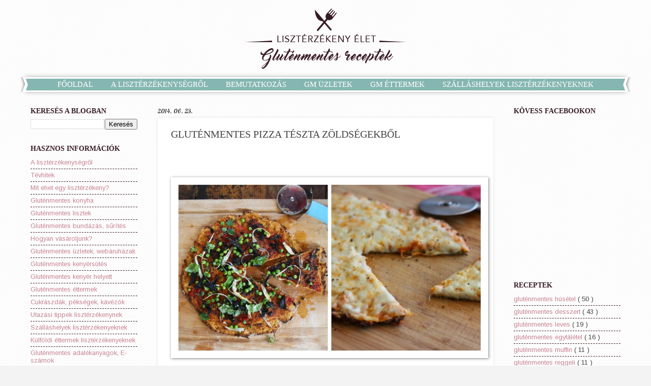

--- FILE ---
content_type: text/html; charset=UTF-8
request_url: http://www.liszterzekeny.com/2014/06/pizza-teszta-zoldsegekbol.html
body_size: 15767
content:
<!DOCTYPE html>
<html class='v2' dir='ltr' xmlns='http://www.w3.org/1999/xhtml' xmlns:b='http://www.google.com/2005/gml/b' xmlns:data='http://www.google.com/2005/gml/data' xmlns:expr='http://www.google.com/2005/gml/expr'>
<head>
<link href='https://www.blogger.com/static/v1/widgets/335934321-css_bundle_v2.css' rel='stylesheet' type='text/css'/>
<meta content='width=1100' name='viewport'/>
<meta content='text/html; charset=UTF-8' http-equiv='Content-Type'/>
<meta content='blogger' name='generator'/>
<link href='http://www.liszterzekeny.com/favicon.ico' rel='icon' type='image/x-icon'/>
<link href='http://www.liszterzekeny.com/2014/06/pizza-teszta-zoldsegekbol.html' rel='canonical'/>
<link rel="alternate" type="application/atom+xml" title="Lisztérzékeny élet, gluténmentes receptek - Atom" href="http://www.liszterzekeny.com/feeds/posts/default" />
<link rel="alternate" type="application/rss+xml" title="Lisztérzékeny élet, gluténmentes receptek - RSS" href="http://www.liszterzekeny.com/feeds/posts/default?alt=rss" />
<link rel="service.post" type="application/atom+xml" title="Lisztérzékeny élet, gluténmentes receptek - Atom" href="https://www.blogger.com/feeds/1209169108356104813/posts/default" />

<link rel="alternate" type="application/atom+xml" title="Lisztérzékeny élet, gluténmentes receptek - Atom" href="http://www.liszterzekeny.com/feeds/6876558589872797701/comments/default" />
<!--Can't find substitution for tag [blog.ieCssRetrofitLinks]-->
<link href='https://blogger.googleusercontent.com/img/b/R29vZ2xl/AVvXsEiA-ayBajbamR1a3AAHw7LXkUpuASiyGo1yzlKdMi5q6xMphkzGgjSFeA907GkI6JKWg6jLH7F0VPknTZ516K5sEjAddya3mBX1IzOqmFpeskAlX0pO7afQcYqA1-kYF2Yv85eYjx7FhMlc/s1600/glutenmentes+pizzalap+zoldsegekbol.jpg' rel='image_src'/>
<meta content='http://www.liszterzekeny.com/2014/06/pizza-teszta-zoldsegekbol.html' property='og:url'/>
<meta content='GLUTÉNMENTES PIZZA TÉSZTA ZÖLDSÉGEKBŐL' property='og:title'/>
<meta content='   ' property='og:description'/>
<meta content='https://blogger.googleusercontent.com/img/b/R29vZ2xl/AVvXsEiA-ayBajbamR1a3AAHw7LXkUpuASiyGo1yzlKdMi5q6xMphkzGgjSFeA907GkI6JKWg6jLH7F0VPknTZ516K5sEjAddya3mBX1IzOqmFpeskAlX0pO7afQcYqA1-kYF2Yv85eYjx7FhMlc/w1200-h630-p-k-no-nu/glutenmentes+pizzalap+zoldsegekbol.jpg' property='og:image'/>
<title>
Lisztérzékeny élet, gluténmentes receptek: GLUTÉNMENTES PIZZA TÉSZTA ZÖLDSÉGEKBŐL
</title>
<style type='text/css'>@font-face{font-family:'Arimo';font-style:normal;font-weight:400;font-display:swap;src:url(//fonts.gstatic.com/s/arimo/v35/P5sfzZCDf9_T_3cV7NCUECyoxNk37cxcDRrBdwcoaaQwpBQ.woff2)format('woff2');unicode-range:U+0460-052F,U+1C80-1C8A,U+20B4,U+2DE0-2DFF,U+A640-A69F,U+FE2E-FE2F;}@font-face{font-family:'Arimo';font-style:normal;font-weight:400;font-display:swap;src:url(//fonts.gstatic.com/s/arimo/v35/P5sfzZCDf9_T_3cV7NCUECyoxNk37cxcBBrBdwcoaaQwpBQ.woff2)format('woff2');unicode-range:U+0301,U+0400-045F,U+0490-0491,U+04B0-04B1,U+2116;}@font-face{font-family:'Arimo';font-style:normal;font-weight:400;font-display:swap;src:url(//fonts.gstatic.com/s/arimo/v35/P5sfzZCDf9_T_3cV7NCUECyoxNk37cxcDBrBdwcoaaQwpBQ.woff2)format('woff2');unicode-range:U+1F00-1FFF;}@font-face{font-family:'Arimo';font-style:normal;font-weight:400;font-display:swap;src:url(//fonts.gstatic.com/s/arimo/v35/P5sfzZCDf9_T_3cV7NCUECyoxNk37cxcAxrBdwcoaaQwpBQ.woff2)format('woff2');unicode-range:U+0370-0377,U+037A-037F,U+0384-038A,U+038C,U+038E-03A1,U+03A3-03FF;}@font-face{font-family:'Arimo';font-style:normal;font-weight:400;font-display:swap;src:url(//fonts.gstatic.com/s/arimo/v35/P5sfzZCDf9_T_3cV7NCUECyoxNk37cxcAhrBdwcoaaQwpBQ.woff2)format('woff2');unicode-range:U+0307-0308,U+0590-05FF,U+200C-2010,U+20AA,U+25CC,U+FB1D-FB4F;}@font-face{font-family:'Arimo';font-style:normal;font-weight:400;font-display:swap;src:url(//fonts.gstatic.com/s/arimo/v35/P5sfzZCDf9_T_3cV7NCUECyoxNk37cxcDxrBdwcoaaQwpBQ.woff2)format('woff2');unicode-range:U+0102-0103,U+0110-0111,U+0128-0129,U+0168-0169,U+01A0-01A1,U+01AF-01B0,U+0300-0301,U+0303-0304,U+0308-0309,U+0323,U+0329,U+1EA0-1EF9,U+20AB;}@font-face{font-family:'Arimo';font-style:normal;font-weight:400;font-display:swap;src:url(//fonts.gstatic.com/s/arimo/v35/P5sfzZCDf9_T_3cV7NCUECyoxNk37cxcDhrBdwcoaaQwpBQ.woff2)format('woff2');unicode-range:U+0100-02BA,U+02BD-02C5,U+02C7-02CC,U+02CE-02D7,U+02DD-02FF,U+0304,U+0308,U+0329,U+1D00-1DBF,U+1E00-1E9F,U+1EF2-1EFF,U+2020,U+20A0-20AB,U+20AD-20C0,U+2113,U+2C60-2C7F,U+A720-A7FF;}@font-face{font-family:'Arimo';font-style:normal;font-weight:400;font-display:swap;src:url(//fonts.gstatic.com/s/arimo/v35/P5sfzZCDf9_T_3cV7NCUECyoxNk37cxcABrBdwcoaaQw.woff2)format('woff2');unicode-range:U+0000-00FF,U+0131,U+0152-0153,U+02BB-02BC,U+02C6,U+02DA,U+02DC,U+0304,U+0308,U+0329,U+2000-206F,U+20AC,U+2122,U+2191,U+2193,U+2212,U+2215,U+FEFF,U+FFFD;}@font-face{font-family:'Lobster';font-style:normal;font-weight:400;font-display:swap;src:url(//fonts.gstatic.com/s/lobster/v32/neILzCirqoswsqX9zo-mM4MwWJXNqA.woff2)format('woff2');unicode-range:U+0460-052F,U+1C80-1C8A,U+20B4,U+2DE0-2DFF,U+A640-A69F,U+FE2E-FE2F;}@font-face{font-family:'Lobster';font-style:normal;font-weight:400;font-display:swap;src:url(//fonts.gstatic.com/s/lobster/v32/neILzCirqoswsqX9zoamM4MwWJXNqA.woff2)format('woff2');unicode-range:U+0301,U+0400-045F,U+0490-0491,U+04B0-04B1,U+2116;}@font-face{font-family:'Lobster';font-style:normal;font-weight:400;font-display:swap;src:url(//fonts.gstatic.com/s/lobster/v32/neILzCirqoswsqX9zo2mM4MwWJXNqA.woff2)format('woff2');unicode-range:U+0102-0103,U+0110-0111,U+0128-0129,U+0168-0169,U+01A0-01A1,U+01AF-01B0,U+0300-0301,U+0303-0304,U+0308-0309,U+0323,U+0329,U+1EA0-1EF9,U+20AB;}@font-face{font-family:'Lobster';font-style:normal;font-weight:400;font-display:swap;src:url(//fonts.gstatic.com/s/lobster/v32/neILzCirqoswsqX9zoymM4MwWJXNqA.woff2)format('woff2');unicode-range:U+0100-02BA,U+02BD-02C5,U+02C7-02CC,U+02CE-02D7,U+02DD-02FF,U+0304,U+0308,U+0329,U+1D00-1DBF,U+1E00-1E9F,U+1EF2-1EFF,U+2020,U+20A0-20AB,U+20AD-20C0,U+2113,U+2C60-2C7F,U+A720-A7FF;}@font-face{font-family:'Lobster';font-style:normal;font-weight:400;font-display:swap;src:url(//fonts.gstatic.com/s/lobster/v32/neILzCirqoswsqX9zoKmM4MwWJU.woff2)format('woff2');unicode-range:U+0000-00FF,U+0131,U+0152-0153,U+02BB-02BC,U+02C6,U+02DA,U+02DC,U+0304,U+0308,U+0329,U+2000-206F,U+20AC,U+2122,U+2191,U+2193,U+2212,U+2215,U+FEFF,U+FFFD;}</style>
<style id='page-skin-1' type='text/css'><!--
/*
-----------------------------------------------
Blogger Template Style
Name:     Watermark
Designer: Josh Peterson
URL:      www.noaesthetic.com
----------------------------------------------- */
#navbar-iframe,#navbar { display: none !important; }
/* Variable definitions
====================
<Variable name="keycolor" description="Main Color" type="color" default="#c0a154"/>
<Group description="Page Text" selector="body">
<Variable name="body.font" description="Font" type="font"
default="normal normal 14px Arial, Tahoma, Helvetica, FreeSans, sans-serif"/>
<Variable name="body.text.color" description="Text Color" type="color" default="#333333"/>
</Group>
<Group description="Backgrounds" selector=".main-inner">
<Variable name="body.background.color" description="Outer Background" type="color" default="#c0a154"/>
<Variable name="footer.background.color" description="Footer Background" type="color" default="transparent"/>
</Group>
<Group description="Links" selector=".main-inner">
<Variable name="link.color" description="Link Color" type="color" default="#cc3300"/>
<Variable name="link.visited.color" description="Visited Color" type="color" default="#993322"/>
<Variable name="link.hover.color" description="Hover Color" type="color" default="#ff3300"/>
</Group>
<Group description="Blog Title" selector=".header h1">
<Variable name="header.font" description="Title Font" type="font"
default="normal normal 60px Georgia, Utopia, 'Palatino Linotype', Palatino, serif"/>
<Variable name="header.text.color" description="Title Color" type="color" default="#ffffff" />
</Group>
<Group description="Blog Description" selector=".header .description">
<Variable name="description.text.color" description="Description Color" type="color"
default="#997755" />
</Group>
<Group description="Tabs Text" selector=".tabs-inner .widget li a">
<Variable name="tabs.font" description="Font" type="font"
default="normal normal 20px Georgia, Utopia, 'Palatino Linotype', Palatino, serif"/>
<Variable name="tabs.text.color" description="Text Color" type="color" default="#c78592"/>
<Variable name="tabs.selected.text.color" description="Selected Color" type="color" default="#000000"/>
</Group>
<Group description="Tabs Background" selector=".tabs-outer .PageList">
<Variable name="tabs.background.color" description="Background Color" type="color" default="transparent"/>
<Variable name="tabs.separator.color" description="Separator Color" type="color" default="#f3f3f3"/>
</Group>
<Group description="Date Header" selector="h2.date-header">
<Variable name="date.font" description="Font" type="font"
default="normal normal 16px Arial, Tahoma, Helvetica, FreeSans, sans-serif"/>
<Variable name="date.text.color" description="Text Color" type="color" default="#997755"/>
</Group>
<Group description="Post" selector="h3.post-title, .comments h4">
<Variable name="post.title.font" description="Title Font" type="font"
default="normal normal 30px Georgia, Utopia, 'Palatino Linotype', Palatino, serif"/>
<Variable name="post.background.color" description="Background Color" type="color" default="transparent"/>
<Variable name="post.border.color" description="Border Color" type="color" default="#ccbb99" />
</Group>
<Group description="Post Footer" selector=".post-footer">
<Variable name="post.footer.text.color" description="Text Color" type="color" default="#997755"/>
</Group>
<Group description="Gadgets" selector="h2">
<Variable name="widget.title.font" description="Title Font" type="font"
default="normal normal 20px Georgia, Utopia, 'Palatino Linotype', Palatino, serif"/>
<Variable name="widget.title.text.color" description="Title Color" type="color" default="#000000"/>
<Variable name="widget.alternate.text.color" description="Alternate Color" type="color" default="#777777"/>
</Group>
<Group description="Footer" selector=".footer-inner">
<Variable name="footer.text.color" description="Text Color" type="color" default="#444444"/>
<Variable name="footer.widget.title.text.color" description="Gadget Title Color" type="color" default="#381c24"/>
</Group>
<Group description="Footer Links" selector=".footer-inner">
<Variable name="footer.link.color" description="Link Color" type="color" default="#c78592"/>
<Variable name="footer.link.visited.color" description="Visited Color" type="color" default="#c78592"/>
<Variable name="footer.link.hover.color" description="Hover Color" type="color" default="#e7b5c6"/>
</Group>
<Variable name="body.background" description="Body Background" type="background"
color="#f3f3f3" default="$(color) url(http://www.blogblog.com/1kt/watermark/body_background_birds.png) repeat scroll top left"/>
<Variable name="body.background.overlay" description="Overlay Background" type="background" color="#f3f3f3"
default="transparent url(http://www.blogblog.com/1kt/watermark/body_overlay_birds.png) no-repeat scroll top right"/>
<Variable name="body.background.overlay.height" description="Overlay Background Height" type="length" default="121px"/>
<Variable name="tabs.background.inner" description="Tabs Background Inner" type="url" default="none"/>
<Variable name="tabs.background.outer" description="Tabs Background Outer" type="url" default="none"/>
<Variable name="tabs.border.size" description="Tabs Border Size" type="length" default="0"/>
<Variable name="tabs.shadow.spread" description="Tabs Shadow Spread" type="length" default="0"/>
<Variable name="main.padding.top" description="Main Padding Top" type="length" default="30px"/>
<Variable name="main.cap.height" description="Main Cap Height" type="length" default="0"/>
<Variable name="main.cap.image" description="Main Cap Image" type="url" default="none"/>
<Variable name="main.cap.overlay" description="Main Cap Overlay" type="url" default="none"/>
<Variable name="main.background" description="Main Background" type="background"
default="transparent none no-repeat scroll top left"/>
<Variable name="post.background.url" description="Post Background URL" type="url"
default="url(http://www.blogblog.com/1kt/watermark/post_background_birds.png)"/>
<Variable name="post.border.size" description="Post Border Size" type="length" default="1px"/>
<Variable name="post.border.style" description="Post Border Style" type="string" default="dotted"/>
<Variable name="post.shadow.spread" description="Post Shadow Spread" type="length" default="0"/>
<Variable name="footer.background" description="Footer Background" type="background"
color="#85b6b1" default="$(color) url(http://www.blogblog.com/1kt/watermark/body_background_navigator.png) repeat scroll top left"/>
<Variable name="mobile.background.overlay" description="Mobile Background Overlay" type="string"
default="transparent none repeat scroll top left"/>
<Variable name="startSide" description="Side where text starts in blog language" type="automatic" default="left"/>
<Variable name="endSide" description="Side where text ends in blog language" type="automatic" default="right"/>
*/
/* Use this with templates/1ktemplate-*.html */
/* Content
----------------------------------------------- */
body {
font: normal normal 14px Arimo;
color: #444444;
background: #f3f3f3 url(http://www.blogblog.com/1kt/watermark/body_background_bubblegum.png) repeat scroll top center;
}
html body .content-outer {
min-width: 0;
max-width: 100%;
width: 100%;
}
.content-outer {
font-size: 92%;
}
a:link {
text-decoration:none;
color: #c78592;
}
a:visited {
text-decoration:none;
color: #c78592;
}
a:hover {
text-decoration:underline;
color: #e7b5c6;
}
.body-fauxcolumns .cap-top {
margin-top: 30px;
background: transparent none no-repeat scroll center center;
height: 400px;
}
.content-inner {
padding: 0;
}
/* Header
----------------------------------------------- */
.header-inner .Header .titlewrapper,
.header-inner .Header .descriptionwrapper {
padding-left: 20px;
padding-right: 20px;
}
.Header h1 {
font: normal normal 42px Arial, Tahoma, Helvetica, FreeSans, sans-serif;
color: #ffffff;
text-shadow: 2px 2px rgba(0, 0, 0, .1);
}
.Header h1 a {
color: #ffffff;
}
.Header .description {
font-size: 140%;
color: #7b013e;
}
/* Tabs
----------------------------------------------- */
.tabs-inner .section {
margin: 0 20px;
}
.tabs-inner .PageList, .tabs-inner .LinkList, .tabs-inner .Labels {
margin-left: -11px;
margin-right: -11px;
background-color: #85b6b1;
border-top: 3px solid #ffffff;
border-bottom: 3px solid #ffffff;
-moz-box-shadow: 0 0 10px rgba(0, 0, 0, .3);
-webkit-box-shadow: 0 0 10px rgba(0, 0, 0, .3);
-goog-ms-box-shadow: 0 0 10px rgba(0, 0, 0, .3);
box-shadow: 0 0 10px rgba(0, 0, 0, .3);
}
.tabs-inner .PageList .widget-content,
.tabs-inner .LinkList .widget-content,
.tabs-inner .Labels .widget-content {
margin: -3px -11px;
background: transparent url(http://www.blogblog.com/1kt/watermark/tabs_background_right_bubblegum.png)  no-repeat scroll right;
}
.tabs-inner .widget ul {
padding: 2px 25px;
max-height: 34px;
background: transparent url(http://www.blogblog.com/1kt/watermark/tabs_background_left_bubblegum.png) no-repeat scroll left;
}
.tabs-inner .widget li {
border: none;
}
.tabs-inner .widget li a {
display: inline-block;
padding: .25em 1em;
font: normal normal 15px Georgia, Utopia, 'Palatino Linotype', Palatino, serif;
color: #ffffff;
border-right: 1px solid transparent;
}
.tabs-inner .widget li:first-child a {
border-left: 1px solid transparent;
}
.tabs-inner .widget li.selected a, .tabs-inner .widget li a:hover {
color: #381c24;
}
/* Headings
----------------------------------------------- */
h2 {
font: normal bold 14px Georgia, Utopia, 'Palatino Linotype', Palatino, serif;
color: #381c24;
margin: 0 0 .5em;
}
h2.date-header {
font: normal normal 12px Lobster;
color: #444444;
}
/* Main
----------------------------------------------- */
.main-inner .column-center-inner,
.main-inner .column-left-inner,
.main-inner .column-right-inner {
padding: 0 5px;
}
.main-outer {
margin-top: 0;
background: transparent none no-repeat scroll top left;
}
.main-inner {
padding-top: 30px;
}
.main-cap-top {
position: relative;
}
.main-cap-top .cap-right {
position: absolute;
height: 0;
width: 100%;
bottom: 0;
background: transparent none repeat-x scroll bottom center;
}
.main-cap-top .cap-left {
position: absolute;
height: 245px;
width: 280px;
right: 0;
bottom: 0;
background: transparent none no-repeat scroll bottom left;
}
/* Posts
----------------------------------------------- */
.post-outer {
padding: 15px 20px;
margin: 0 0 25px;
background: #ffffff none repeat scroll top left;
_background-image: none;
border: solid 6px #ffffff;
-moz-box-shadow: 0 0 5px rgba(0, 0, 0, .1);
-webkit-box-shadow: 0 0 5px rgba(0, 0, 0, .1);
-goog-ms-box-shadow: 0 0 5px rgba(0, 0, 0, .1);
box-shadow: 0 0 5px rgba(0, 0, 0, .1);
}
h3.post-title {
font: normal normal 20px Georgia, Utopia, 'Palatino Linotype', Palatino, serif;
margin: 0;
}
.comments h4 {
font: normal normal 20px Georgia, Utopia, 'Palatino Linotype', Palatino, serif;
margin: 1em 0 0;
}
.post-body {
font-size: 105%;
line-height: 1.5;
position: relative;
}
.post-header {
margin: 0 0 1em;
color: #e7b5c6;
}
.post-footer {
margin: 10px 0 0;
padding: 10px 0 0;
color: #e7b5c6;
border-top: dashed 1px #381c24;
}
#blog-pager {
font-size: 140%
}
#comments .comment-author {
padding-top: 1.5em;
border-top: dashed 1px #381c24;
background-position: 0 1.5em;
}
#comments .comment-author:first-child {
padding-top: 0;
border-top: none;
}
.avatar-image-container {
margin: .2em 0 0;
}
/* Comments
----------------------------------------------- */
.comments .comments-content .icon.blog-author {
background-repeat: no-repeat;
background-image: url([data-uri]);
}
.comments .comments-content .loadmore a {
border-top: 1px solid #381c24;
border-bottom: 1px solid #381c24;
}
.comments .continue {
border-top: 2px solid #381c24;
}
/* Widgets
----------------------------------------------- */
.widget ul, .widget #ArchiveList ul.flat {
padding: 0;
list-style: none;
}
.widget ul li, .widget #ArchiveList ul.flat li {
padding: .35em 0;
text-indent: 0;
border-top: dashed 1px #381c24;
}
.widget ul li:first-child, .widget #ArchiveList ul.flat li:first-child {
border-top: none;
}
.widget .post-body ul {
list-style: disc;
}
.widget .post-body ul li {
border: none;
}
.widget .zippy {
color: #381c24;
}
.post-body img, .post-body .tr-caption-container, .Profile img, .Image img,
.BlogList .item-thumbnail img {
padding: 5px;
background: #fff;
-moz-box-shadow: 1px 1px 5px rgba(0, 0, 0, .5);
-webkit-box-shadow: 1px 1px 5px rgba(0, 0, 0, .5);
-goog-ms-box-shadow: 1px 1px 5px rgba(0, 0, 0, .5);
box-shadow: 1px 1px 5px rgba(0, 0, 0, .5);
}
.post-body img, .post-body .tr-caption-container {
padding: 8px;
}
.post-body .tr-caption-container {
color: #333333;
}
.post-body .tr-caption-container img {
padding: 0;
background: transparent;
border: none;
-moz-box-shadow: 0 0 0 rgba(0, 0, 0, .1);
-webkit-box-shadow: 0 0 0 rgba(0, 0, 0, .1);
-goog-ms-box-shadow: 0 0 0 rgba(0, 0, 0, .1);
box-shadow: 0 0 0 rgba(0, 0, 0, .1);
}
/* Footer
----------------------------------------------- */
.footer-outer {
color:#85b6b1;
background: #85b6b1 url(http://www.blogblog.com/1kt/watermark/body_background_birds.png) repeat scroll top left;
}
.footer-outer a {
color: #85b6b1;
}
.footer-outer a:visited {
color: #85b6b1;
}
.footer-outer a:hover {
color: #e7b5c6;
}
.footer-outer .widget h2 {
color: #f3f3f3;
}
/* Mobile
----------------------------------------------- */
body.mobile  {
background-size: 100% auto;
}
.mobile .body-fauxcolumn-outer {
background: transparent none repeat scroll top left;
}
html .mobile .mobile-date-outer {
border-bottom: none;
background: #ffffff none repeat scroll top left;
_background-image: none;
margin-bottom: 10px;
}
.mobile .main-cap-top {
z-index: -1;
}
.mobile .content-outer {
font-size: 100%;
}
.mobile .post-outer {
padding: 10px;
}
.mobile .main-cap-top .cap-left {
background: transparent none no-repeat scroll bottom left;
}
.mobile .body-fauxcolumns .cap-top {
margin: 0;
}
.mobile-link-button {
background: #ffffff none repeat scroll top left;
}
.mobile-link-button a:link, .mobile-link-button a:visited {
color: #c78592;
}
.mobile-index-date .date-header {
color: #444444;
}
.mobile-index-contents {
color: #444444;
}
.mobile .tabs-inner .section {
margin: 0;
}
.mobile .tabs-inner .PageList {
margin-left: 0;
margin-right: 0;
}
.mobile .tabs-inner .PageList .widget-content {
margin: 0;
color: #381c24;
background: #ffffff none repeat scroll top left;
}
.mobile .tabs-inner .PageList .widget-content .pagelist-arrow {
border-left: 1px solid transparent;
}
#header-inner img {margin: 0 auto !important;}
#header-inner {text-align: Center ;}
.home-link { display: none; }
.feed-links {display:none !important;}
.PageList {text-align:center !important;} .PageList li {float:none !important; display:inline !important;}
.jump-link {
text-align:right;
padding:5px;
}
.jump-link a {
font-size:12px;
padding:8px;
background-color:#85b6b1;
color:white;
font-weight:bold;
}
.post-body img {
max-width: 100%;
max-height: auto;
display: block;
margin: auto;
}
--></style>
<style id='template-skin-1' type='text/css'><!--
body {
min-width: 1200px;
}
.content-outer, .content-fauxcolumn-outer, .region-inner {
min-width: 1200px;
max-width: 1200px;
_width: 1200px;
}
.main-inner .columns {
padding-left: 250px;
padding-right: 250px;
}
.main-inner .fauxcolumn-center-outer {
left: 250px;
right: 250px;
/* IE6 does not respect left and right together */
_width: expression(this.parentNode.offsetWidth -
parseInt("250px") -
parseInt("250px") + 'px');
}
.main-inner .fauxcolumn-left-outer {
width: 250px;
}
.main-inner .fauxcolumn-right-outer {
width: 250px;
}
.main-inner .column-left-outer {
width: 250px;
right: 100%;
margin-left: -250px;
}
.main-inner .column-right-outer {
width: 250px;
margin-right: -250px;
}
#layout {
min-width: 0;
}
#layout .content-outer {
min-width: 0;
width: 800px;
}
#layout .region-inner {
min-width: 0;
width: auto;
}
--></style>
<script type='text/javascript'>
        (function(i,s,o,g,r,a,m){i['GoogleAnalyticsObject']=r;i[r]=i[r]||function(){
        (i[r].q=i[r].q||[]).push(arguments)},i[r].l=1*new Date();a=s.createElement(o),
        m=s.getElementsByTagName(o)[0];a.async=1;a.src=g;m.parentNode.insertBefore(a,m)
        })(window,document,'script','https://www.google-analytics.com/analytics.js','ga');
        ga('create', 'UA-10539392-1', 'auto', 'blogger');
        ga('blogger.send', 'pageview');
      </script>
<link href='https://www.blogger.com/dyn-css/authorization.css?targetBlogID=1209169108356104813&amp;zx=3de5cd3c-2449-4af7-9f7e-6e3a731a7c47' media='none' onload='if(media!=&#39;all&#39;)media=&#39;all&#39;' rel='stylesheet'/><noscript><link href='https://www.blogger.com/dyn-css/authorization.css?targetBlogID=1209169108356104813&amp;zx=3de5cd3c-2449-4af7-9f7e-6e3a731a7c47' rel='stylesheet'/></noscript>
<meta name='google-adsense-platform-account' content='ca-host-pub-1556223355139109'/>
<meta name='google-adsense-platform-domain' content='blogspot.com'/>

<!-- data-ad-client=ca-pub-3370140212187299 -->

</head>
<body class='loading'>
<div class='navbar section' id='navbar'><div class='widget Navbar' data-version='1' id='Navbar1'><script type="text/javascript">
    function setAttributeOnload(object, attribute, val) {
      if(window.addEventListener) {
        window.addEventListener('load',
          function(){ object[attribute] = val; }, false);
      } else {
        window.attachEvent('onload', function(){ object[attribute] = val; });
      }
    }
  </script>
<div id="navbar-iframe-container"></div>
<script type="text/javascript" src="https://apis.google.com/js/platform.js"></script>
<script type="text/javascript">
      gapi.load("gapi.iframes:gapi.iframes.style.bubble", function() {
        if (gapi.iframes && gapi.iframes.getContext) {
          gapi.iframes.getContext().openChild({
              url: 'https://www.blogger.com/navbar/1209169108356104813?po\x3d6876558589872797701\x26origin\x3dhttp://www.liszterzekeny.com',
              where: document.getElementById("navbar-iframe-container"),
              id: "navbar-iframe"
          });
        }
      });
    </script><script type="text/javascript">
(function() {
var script = document.createElement('script');
script.type = 'text/javascript';
script.src = '//pagead2.googlesyndication.com/pagead/js/google_top_exp.js';
var head = document.getElementsByTagName('head')[0];
if (head) {
head.appendChild(script);
}})();
</script>
</div></div>
<div class='body-fauxcolumns'>
<div class='fauxcolumn-outer body-fauxcolumn-outer'>
<div class='cap-top'>
<div class='cap-left'></div>
<div class='cap-right'></div>
</div>
<div class='fauxborder-left'>
<div class='fauxborder-right'></div>
<div class='fauxcolumn-inner'>
</div>
</div>
<div class='cap-bottom'>
<div class='cap-left'></div>
<div class='cap-right'></div>
</div>
</div>
</div>
<div class='content'>
<div class='content-fauxcolumns'>
<div class='fauxcolumn-outer content-fauxcolumn-outer'>
<div class='cap-top'>
<div class='cap-left'></div>
<div class='cap-right'></div>
</div>
<div class='fauxborder-left'>
<div class='fauxborder-right'></div>
<div class='fauxcolumn-inner'>
</div>
</div>
<div class='cap-bottom'>
<div class='cap-left'></div>
<div class='cap-right'></div>
</div>
</div>
</div>
<div class='content-outer'>
<div class='content-cap-top cap-top'>
<div class='cap-left'></div>
<div class='cap-right'></div>
</div>
<div class='fauxborder-left content-fauxborder-left'>
<div class='fauxborder-right content-fauxborder-right'></div>
<div class='content-inner'>
<header>
<div class='header-outer'>
<div class='header-cap-top cap-top'>
<div class='cap-left'></div>
<div class='cap-right'></div>
</div>
<div class='fauxborder-left header-fauxborder-left'>
<div class='fauxborder-right header-fauxborder-right'></div>
<div class='region-inner header-inner'>
<div class='header section' id='header'><div class='widget Header' data-version='1' id='Header1'>
<div id='header-inner'>
<a href='http://www.liszterzekeny.com/' style='display: block'>
<img alt='Lisztérzékeny élet, gluténmentes receptek' height='152px; ' id='Header1_headerimg' src='https://blogger.googleusercontent.com/img/b/R29vZ2xl/AVvXsEhJvTy58GRFPSir4qolpe0Ajw5flGxFGjKh4kIBhQ06EKNTJgskSQN-xl3z-7LN2d8sqDhsaS_qiVVjnW-UkNsGaoZcy2j9Rm4e9wgDfL2yCqYeWOOO_iJ0hTXb7RSyGmtp9jsHke6NzlGN/s1600/liszterzekeny+glutenmentes+receptek+header.png' style='display: block' width='1200px; '/>
</a>
</div>
</div></div>
</div>
</div>
<div class='header-cap-bottom cap-bottom'>
<div class='cap-left'></div>
<div class='cap-right'></div>
</div>
</div>
</header>
<div class='tabs-outer'>
<div class='tabs-cap-top cap-top'>
<div class='cap-left'></div>
<div class='cap-right'></div>
</div>
<div class='fauxborder-left tabs-fauxborder-left'>
<div class='fauxborder-right tabs-fauxborder-right'></div>
<div class='region-inner tabs-inner'>
<div class='tabs section' id='crosscol'><div class='widget PageList' data-version='1' id='PageList1'>
<h2>
Oldalak
</h2>
<div class='widget-content'>
<ul>
<li>
<a href='http://www.liszterzekeny.com/'>
FŐOLDAL
</a>
</li>
<li>
<a href='http://www.liszterzekeny.com/p/a-liszterzekenysegrol.html'>
A LISZTÉRZÉKENYSÉGRŐL
</a>
</li>
<li>
<a href='http://www.liszterzekeny.com/p/bemutatkozas.html'>
BEMUTATKOZÁS
</a>
</li>
<li>
<a href='http://www.liszterzekeny.com/p/gm-boltok.html'>
GM ÜZLETEK
</a>
</li>
<li>
<a href='http://www.liszterzekeny.com/p/gm-ettermek.html'>
GM ÉTTERMEK
</a>
</li>
<li>
<a href='http://www.liszterzekeny.com/p/gm-szallashelyek.html'>
SZÁLLÁSHELYEK LISZTÉRZÉKENYEKNEK
</a>
</li>
</ul>
<div class='clear'></div>
</div>
</div></div>
<div class='tabs no-items section' id='crosscol-overflow'></div>
</div>
</div>
<div class='tabs-cap-bottom cap-bottom'>
<div class='cap-left'></div>
<div class='cap-right'></div>
</div>
</div>
<div class='main-outer'>
<div class='main-cap-top cap-top'>
<div class='cap-left'></div>
<div class='cap-right'></div>
</div>
<div class='fauxborder-left main-fauxborder-left'>
<div class='fauxborder-right main-fauxborder-right'></div>
<div class='region-inner main-inner'>
<div class='columns fauxcolumns'>
<div class='fauxcolumn-outer fauxcolumn-center-outer'>
<div class='cap-top'>
<div class='cap-left'></div>
<div class='cap-right'></div>
</div>
<div class='fauxborder-left'>
<div class='fauxborder-right'></div>
<div class='fauxcolumn-inner'>
</div>
</div>
<div class='cap-bottom'>
<div class='cap-left'></div>
<div class='cap-right'></div>
</div>
</div>
<div class='fauxcolumn-outer fauxcolumn-left-outer'>
<div class='cap-top'>
<div class='cap-left'></div>
<div class='cap-right'></div>
</div>
<div class='fauxborder-left'>
<div class='fauxborder-right'></div>
<div class='fauxcolumn-inner'>
</div>
</div>
<div class='cap-bottom'>
<div class='cap-left'></div>
<div class='cap-right'></div>
</div>
</div>
<div class='fauxcolumn-outer fauxcolumn-right-outer'>
<div class='cap-top'>
<div class='cap-left'></div>
<div class='cap-right'></div>
</div>
<div class='fauxborder-left'>
<div class='fauxborder-right'></div>
<div class='fauxcolumn-inner'>
</div>
</div>
<div class='cap-bottom'>
<div class='cap-left'></div>
<div class='cap-right'></div>
</div>
</div>
<!-- corrects IE6 width calculation -->
<div class='columns-inner'>
<div class='column-center-outer'>
<div class='column-center-inner'>
<div class='main section' id='main'><div class='widget Blog' data-version='1' id='Blog1'>
<div class='blog-posts hfeed'>
<!--Can't find substitution for tag [defaultAdStart]-->

                                        <div class="date-outer">
                                      
<h2 class='date-header'>
<span>
2014. 06. 23.
</span>
</h2>

                                        <div class="date-posts">
                                      
<div class='post-outer'>
<div class='post hentry'>
<a name='6876558589872797701'></a>
<h3 class='post-title entry-title'>
GLUTÉNMENTES PIZZA TÉSZTA ZÖLDSÉGEKBŐL
</h3>
<div class='post-header'>
<div class='post-header-line-1'></div>
</div>
<div class='post-body entry-content' id='post-body-6876558589872797701'>
<p><iframe allowTransparency='true' frameborder='0' scrolling='no' src='http://www.facebook.com/plugins/like.php?href=http://www.liszterzekeny.com/2014/06/pizza-teszta-zoldsegekbol.html&layout=button_count&show_faces=false&width=100& action=like&font=arial&colorscheme=light' style='border:none; overflow:hidden; width:100px; height:20px;'></iframe></p>
<div style="text-align: justify;">
<div class="separator" style="clear: both; text-align: center;">
<a href="https://blogger.googleusercontent.com/img/b/R29vZ2xl/AVvXsEiA-ayBajbamR1a3AAHw7LXkUpuASiyGo1yzlKdMi5q6xMphkzGgjSFeA907GkI6JKWg6jLH7F0VPknTZ516K5sEjAddya3mBX1IzOqmFpeskAlX0pO7afQcYqA1-kYF2Yv85eYjx7FhMlc/s1600/glutenmentes+pizzalap+zoldsegekbol.jpg" imageanchor="1" style="margin-left: 1em; margin-right: 1em;"><img border="0" height="340" src="https://blogger.googleusercontent.com/img/b/R29vZ2xl/AVvXsEiA-ayBajbamR1a3AAHw7LXkUpuASiyGo1yzlKdMi5q6xMphkzGgjSFeA907GkI6JKWg6jLH7F0VPknTZ516K5sEjAddya3mBX1IzOqmFpeskAlX0pO7afQcYqA1-kYF2Yv85eYjx7FhMlc/s1600/glutenmentes+pizzalap+zoldsegekbol.jpg" width="620" /></a></div>
<a name="more"></a><b><span style="font-size: large;">KARFIOLOS PIZZA TÉSZTA</span></b> (Forrás:&nbsp;<a href="http://www.brit.co/vegan-gluten-free/" target="_blank">brit.co/vegan-gluten-free/</a>)</div>
<div style="text-align: justify;">
<br /></div>
<table cellpadding="0" cellspacing="0" class="tr-caption-container" style="float: left; margin-right: 1em; text-align: left;"><tbody>
<tr><td style="text-align: center;"><a href="https://blogger.googleusercontent.com/img/b/R29vZ2xl/AVvXsEhOLGnICPR3HmFxfmS43nosRuqTopOITni5_VOe2kcbuKIP5VOeeFwhrrn2A4s6bmTVziStqpDub60M7xaaHGhXAIUw4vjfPaKetUPHGUWT7qCxNlJpuJ73yHzM_5YiuOAPYs77_s_W3E1a/s1600/C13A0279RLR.jpg" imageanchor="1" style="clear: right; margin-bottom: 1em; margin-left: auto; margin-right: auto;"><img border="0" height="135" src="https://blogger.googleusercontent.com/img/b/R29vZ2xl/AVvXsEhOLGnICPR3HmFxfmS43nosRuqTopOITni5_VOe2kcbuKIP5VOeeFwhrrn2A4s6bmTVziStqpDub60M7xaaHGhXAIUw4vjfPaKetUPHGUWT7qCxNlJpuJ73yHzM_5YiuOAPYs77_s_W3E1a/s1600/C13A0279RLR.jpg" width="200" /></a></td></tr>
<tr><td class="tr-caption" style="text-align: center;">Source: food52.com</td></tr>
</tbody></table>
<div style="text-align: justify;">
<b>HOZZÁVALÓK</b> (2 főre):</div>
<div style="text-align: justify;">
1 karfiol</div>
<div style="text-align: justify;">
2 gerezd fokhagyma</div>
<div style="text-align: justify;">
1 tojás</div>
<div style="text-align: justify;">
4ek. mandulaliszt (vagy őrölt mandula)</div>
<div style="text-align: justify;">
2ek. kókuszzsír</div>
<div style="text-align: justify;">
1kk. oregánó</div>
<div style="text-align: justify;">
1 csipet só</div>
<div style="text-align: justify;">
<br /></div>
<div style="text-align: justify;">
<b>ELKÉSZÍTÉS</b></div>
<div style="text-align: justify;">
Szedd a karfiolt rózsáira és a fokhagymával együtt tedd egy aprítógépbe. Dolgozd össze amíg morzsa állagúvá válik.</div>
<div style="text-align: justify;">
A kókuszzsírt olvaszd fel egy serpenyőben és add hozzá a karfiolos mixet, párold 5 percig alacsony hőfokon.</div>
<div style="text-align: justify;">
Tedd a karfiolos mixet egy tálba, add hozzá a tojást, mandulalisztet, sót és oregánót. Dolgozd jól össze és formázz belőle egy golyót. (Egy kicsit nedves tészta, de ez a jó.)</div>
<div style="text-align: justify;">
Egy tepsibe tegyél sütőpapírt, szórd meg gluténmentes liszttel. Tedd rá a tésztát és nyújtsd ki a kezeddel kb. fél cm-esre.</div>
<div style="text-align: justify;">
Süsd a tésztát 180 fokon 30 percig, majd tedd rá a kívánt feltétet és süsd még 5 percig.</div>
<div style="text-align: justify;">
<br /></div>
<div style="text-align: justify;">
<b><span style="font-size: large;">CUKKINIS PIZZA TÉSZTA</span></b> (Forrás: <a href="http://www.glutenfreehomemaker.com/" target="_blank">glutenfreehomemaker.com</a>)</div>
<div style="text-align: justify;">
<br /></div>
<table cellpadding="0" cellspacing="0" class="tr-caption-container" style="float: left; margin-right: 1em; text-align: left;"><tbody>
<tr><td style="text-align: center;"><a href="https://blogger.googleusercontent.com/img/b/R29vZ2xl/AVvXsEhCHLirEk_VchcPNuYGalJav-t9qsPfDSLei_guP38DzHK6g64FUT999mEnPtMPQ5KaOQuLF_XhWEQopOeODi6CqrknbCFjKf4ja1XkK6f95vDRmd6jKZSro3OHpsmF3t-Pf8JIbCmWJmof/s1600/Zucchini_Pizza_Crust.jpg" imageanchor="1" style="clear: right; margin-bottom: 1em; margin-left: auto; margin-right: auto;"><img border="0" height="133" src="https://blogger.googleusercontent.com/img/b/R29vZ2xl/AVvXsEhCHLirEk_VchcPNuYGalJav-t9qsPfDSLei_guP38DzHK6g64FUT999mEnPtMPQ5KaOQuLF_XhWEQopOeODi6CqrknbCFjKf4ja1XkK6f95vDRmd6jKZSro3OHpsmF3t-Pf8JIbCmWJmof/s1600/Zucchini_Pizza_Crust.jpg" width="200" /></a></td></tr>
<tr><td class="tr-caption" style="text-align: center;">Source: glutenfreehomemaker.com</td></tr>
</tbody></table>
<div style="text-align: justify;">
<b>HOZZÁVALÓK</b></div>
<div style="text-align: justify;">
2 csésze cukkini (aprítva)</div>
<div style="text-align: justify;">
1/2-3/4 csésze mandulaliszt</div>
<div style="text-align: justify;">
1 tojás</div>
<div style="text-align: justify;">
1ek. olaj (pl. avokádó, mogyoró, kókusz)</div>
<div style="text-align: justify;">
1/2 kk. oregánó</div>
<div style="text-align: justify;">
1/4 kk. fokhagymapor</div>
<div style="text-align: justify;">
1/8 kk. só</div>
<div style="text-align: justify;">
<br /></div>
<div style="text-align: justify;">
<b>ELKÉSZÍTÉS</b></div>
<div style="text-align: justify;">
Reszelt le a cukkinit és tedd egy szűrőbe, sózd meg és alaposan oszlasd el rajta.</div>
<div style="text-align: justify;">
Tedd a szűrőt egy tál fölé és hagyd 30 percig lecsepegni.</div>
<div style="text-align: justify;">
Melegítsd elő a sütőt 200 fokra.</div>
<div style="text-align: justify;">
Itasd fel a nedvességet a cukkiniről.</div>
<div style="text-align: justify;">
Keverd össze a hozzávalókat egy tálban, majd egy sütőpapíros tepsire nyújtsd ki a tésztát.</div>
<div style="text-align: justify;">
Süsd a tésztát 20 percig (a lenti rácson), aztán még kb. 8 percig a felső rácson.</div>
<div style="text-align: justify;">
Vedd ki és fordítsd meg a tésztát, így is süsd 5 percig.</div>
<div style="text-align: justify;">
Tedd rá a feltétet és pirítsd még 5-6 percig.<br />
<br />
<span style="font-size: x-small;">GLUTÉNMENTES, TEJMENTES, LAKTÓZMENTES</span></div>
<div style='clear: both;'></div>
</div>
<div class='post-footer'>
<div class='post-footer-line post-footer-line-1'>
<span class='post-author vcard'>
</span>
<span class='post-timestamp'>
</span>
<span class='post-comment-link'>
</span>
<span class='post-icons'>
<span class='item-action'>
<a href='https://www.blogger.com/email-post/1209169108356104813/6876558589872797701' title='Bejegyzés küldése e-mailben'>
<img alt='' class='icon-action' height='13' src='http://img1.blogblog.com/img/icon18_email.gif' width='18'/>
</a>
</span>
<span class='item-control blog-admin pid-1823748403'>
<a href='https://www.blogger.com/post-edit.g?blogID=1209169108356104813&postID=6876558589872797701&from=pencil' title='Bejegyzés szerkesztése'>
<img alt='' class='icon-action' height='18' src='http://img2.blogblog.com/img/icon18_edit_allbkg.gif' width='18'/>
</a>
</span>
</span>
<div class='post-share-buttons goog-inline-block'>
<a class='goog-inline-block share-button sb-email' href='https://www.blogger.com/share-post.g?blogID=1209169108356104813&postID=6876558589872797701&target=email' target='_blank' title='Küldés e-mailben'>
<span class='share-button-link-text'>
Küldés e-mailben
</span>
</a>
<a class='goog-inline-block share-button sb-blog' href='https://www.blogger.com/share-post.g?blogID=1209169108356104813&postID=6876558589872797701&target=blog' onclick='window.open(this.href, "_blank", "height=270,width=475"); return false;' target='_blank' title='BlogThis!'>
<span class='share-button-link-text'>
BlogThis!
</span>
</a>
<a class='goog-inline-block share-button sb-twitter' href='https://www.blogger.com/share-post.g?blogID=1209169108356104813&postID=6876558589872797701&target=twitter' target='_blank' title='Megosztás az X-en'>
<span class='share-button-link-text'>
Megosztás az X-en
</span>
</a>
<a class='goog-inline-block share-button sb-facebook' href='https://www.blogger.com/share-post.g?blogID=1209169108356104813&postID=6876558589872797701&target=facebook' onclick='window.open(this.href, "_blank", "height=430,width=640"); return false;' target='_blank' title='Megosztás a Facebookon'>
<span class='share-button-link-text'>
Megosztás a Facebookon
</span>
</a>
</div>
</div>
<div class='post-footer-line post-footer-line-2'></div>
<div class='post-footer-line post-footer-line-3'></div>
</div>
</div>
<div class='comments' id='comments'>
<a name='comments'></a>
<h4>
Nincsenek megjegyzések
                                      :
                                    </h4>
<div id='Blog1_comments-block-wrapper'>
<dl class='avatar-comment-indent' id='comments-block'>
</dl>
</div>
<p class='comment-footer'>
<div class='comment-form'>
<a name='comment-form'></a>
<h4 id='comment-post-message'>
Megjegyzés küldése
</h4>
<p>
</p>
<a href='https://www.blogger.com/comment/frame/1209169108356104813?po=6876558589872797701&hl=hu&saa=85391&origin=http://www.liszterzekeny.com' id='comment-editor-src'></a>
<iframe allowtransparency='true' class='blogger-iframe-colorize blogger-comment-from-post' frameborder='0' height='410' id='comment-editor' name='comment-editor' src='' width='100%'></iframe>
<!--Can't find substitution for tag [post.friendConnectJs]-->
<script src='https://www.blogger.com/static/v1/jsbin/2830521187-comment_from_post_iframe.js' type='text/javascript'></script>
<script type='text/javascript'>
                                    BLOG_CMT_createIframe('https://www.blogger.com/rpc_relay.html', '0');
                                  </script>
</div>
</p>
<div id='backlinks-container'>
<div id='Blog1_backlinks-container'>
</div>
</div>
</div>
</div>

                                      </div></div>
                                    
<!--Can't find substitution for tag [adEnd]-->
</div>
<div class='blog-pager' id='blog-pager'>
<span id='blog-pager-newer-link'>
<a class='blog-pager-newer-link' href='http://www.liszterzekeny.com/2014/06/sajtos-muffin-zabliszttel.html' id='Blog1_blog-pager-newer-link' title='Újabb bejegyzés'>
Újabb bejegyzés
</a>
</span>
<span id='blog-pager-older-link'>
<a class='blog-pager-older-link' href='http://www.liszterzekeny.com/2014/03/kuszkuszos-egytaletel.html' id='Blog1_blog-pager-older-link' title='Régebbi bejegyzés'>
Régebbi bejegyzés
</a>
</span>
<a class='home-link' href='http://www.liszterzekeny.com/'>
Főoldal
</a>
</div>
<div class='clear'></div>
<div class='post-feeds'>
<div class='feed-links'>
Feliratkozás:
<a class='feed-link' href='http://www.liszterzekeny.com/feeds/6876558589872797701/comments/default' target='_blank' type='application/atom+xml'>
Megjegyzések küldése
                                      (
                                      Atom
                                      )
                                    </a>
</div>
</div>
</div></div>
</div>
</div>
<div class='column-left-outer'>
<div class='column-left-inner'>
<aside>
<div class='sidebar section' id='sidebar-left-1'><div class='widget BlogSearch' data-version='1' id='BlogSearch1'>
<h2 class='title'>KERESÉS A BLOGBAN</h2>
<div class='widget-content'>
<div id='BlogSearch1_form'>
<form action='http://www.liszterzekeny.com/search' class='gsc-search-box' target='_top'>
<table cellpadding='0' cellspacing='0' class='gsc-search-box'>
<tbody>
<tr>
<td class='gsc-input'>
<input autocomplete='off' class='gsc-input' name='q' size='10' title='search' type='text' value=''/>
</td>
<td class='gsc-search-button'>
<input class='gsc-search-button' title='search' type='submit' value='Keresés'/>
</td>
</tr>
</tbody>
</table>
</form>
</div>
</div>
<div class='clear'></div>
</div><div class='widget LinkList' data-version='1' id='LinkList1'>
<h2>
HASZNOS INFORMÁCIÓK
</h2>
<div class='widget-content'>
<ul>
<li>
<a href='http://liszterzekenyen.blogspot.com/2009/08/liszterzekenysegrol.html'>
A lisztérzékenységről
</a>
</li>
<li>
<a href='http://liszterzekenyen.blogspot.com/2009/08/tevhitek.html'>
Tévhitek
</a>
</li>
<li>
<a href='http://liszterzekenyen.blogspot.com/2009/08/mit-is-ehetunk-le-dietaban.html'>
Mit ehet egy lisztérzékeny?
</a>
</li>
<li>
<a href='http://liszterzekenyen.blogspot.com/2009/08/konyha-atalakitasa.html'>
Gluténmentes konyha
</a>
</li>
<li>
<a href='http://www.liszterzekeny.com/2016/08/glutenmentes-lisztek.html'>
Gluténmentes lisztek
</a>
</li>
<li>
<a href='http://www.liszterzekeny.com/2014/01/konyhatechnikai-eljarasok-glutenmentes.html'>
Gluténmentes bundázás, sűrítés
</a>
</li>
<li>
<a href='http://liszterzekenyen.blogspot.com/2009/08/hogyan-vasaroljunk.html'>
Hogyan vásároljunk?
</a>
</li>
<li>
<a href='http://www.liszterzekeny.com/p/gm-boltok.html'>
Gluténmentes üzletek, webáruházak
</a>
</li>
<li>
<a href='http://liszterzekenyen.blogspot.com/2009/08/kenyersutes-rejtelmei.html'>
Gluténmentes kenyérsütés
</a>
</li>
<li>
<a href='http://www.liszterzekeny.com/2009/08/mit-ehetunk-ha-epp-elfogyott-sajat.html'>
Gluténmentes kenyér helyett
</a>
</li>
<li>
<a href='http://www.liszterzekeny.com/p/gm-ettermek.html'>
Gluténmentes éttermek
</a>
</li>
<li>
<a href='http://www.liszterzekeny.com/p/cukraszdak-peksegek-kavezok.html'>
Cukrászdák, pékségek, kávézók
</a>
</li>
<li>
<a href='http://www.liszterzekeny.com/2014/01/utazasi-tippek-liszterzekenyeknek.html'>
Utazási tippek lisztérzékenynek
</a>
</li>
<li>
<a href='http://www.liszterzekeny.com/p/gm-szallashelyek.html'>
Szálláshelyek lisztérzékenyeknek
</a>
</li>
<li>
<a href='http://www.liszterzekeny.com/p/kulfoldi-ettermek-liszterzekenyeknek.html'>
Külföldi éttermek lisztérzékenyeknek
</a>
</li>
<li>
<a href='http://www.liszterzekeny.com/2009/10/glutenmentes-adalekanyagok-e-szamok.html'>
Gluténmentes adalékanyagok, E-számok
</a>
</li>
<li>
<a href='http://www.liszterzekeny.com/2009/10/glutenmentes-gyogyszerek.html'>
Gluténmentes gyógyszerek
</a>
</li>
</ul>
<div class='clear'></div>
</div>
</div><div class='widget LinkList' data-version='1' id='LinkList3'>
<h2>HASZNOS WEBOLDALAK</h2>
<div class='widget-content'>
<ul>
<li><a href='http://www.liszterzekeny.hu'>Lisztérzékenyek Érdekképviseletének Országos Egyesülete</a></li>
<li><a href='http://lifenet.gportal.hu'>Lisztérzékeny Fiatalok Egyesülete</a></li>
</ul>
<div class='clear'></div>
</div>
</div><div class='widget LinkList' data-version='1' id='LinkList2'>
<h2>
CÉGEK, LISTÁK
</h2>
<div class='widget-content'>
<ul>
<li>
<a href='http://www.liszterzekeny.hu/tiki-index.php?page=GM+%C3%A9lelmiszerek+list%C3%A1i'>
GM élelmiszerek listái a LÉOE honlapján
</a>
</li>
<li>
<a href='http://www.taplalekallergia.hu/index.php?content=21'>
Gluténmentes termékek listája a Táplálékallergia és Táplálékintolerancia Adatbank oldalán 
</a>
</li>
<li>
<a href='http://haas.hu/frontend-files/uploads/files/haas_natural_allergentablazat.pdf'>
Haas allergéninformációk
</a>
</li>
<li>
<a href='http://herz.hu/hu/termekek/allergen-informaciok'>
Herz gluténmentes termékek
</a>
</li>
<li>
<a href='https://www.lidl.hu/termekkinalatunk/egeszsegtudatos-kinalatunk/gluten-es-laktozmentes-kinalatunkrol'>
Lidl
</a>
</li>
<li>
<a href='https://magicmilk.hu/'>
Magic Milk laktózmentes termékek
</a>
</li>
<li>
<a href='http://pick.hu/hu/termekek/allergen-informaciok'>
Pick gluténmentes termékek
</a>
</li>
<li>
<a href='http://pottyos.hu/'>
Pöttyös allergén táblázat
</a>
</li>
<li>
<a href='https://saga.hu/hu/allergen-informaciok'>
Saga gluténmentes lista
</a>
</li>
<li>
<a href='https://bevasarlas.tesco.hu/groceries/hu-HU/shop/specialis-es-egeszseges-taplalkozas/glutenmentes/all'>
Tesco
</a>
</li>
<li>
<a href='https://www.spar.hu/markaink/tudatos-eletmod#freefrom'>
Spar free from termékek
</a>
</li>
</ul>
<div class='clear'></div>
</div>
</div></div>
</aside>
</div>
</div>
<div class='column-right-outer'>
<div class='column-right-inner'>
<aside>
<div class='sidebar section' id='sidebar-right-1'><div class='widget HTML' data-version='1' id='HTML1'>
<h2 class='title'>
KÖVESS FACEBOOKON
</h2>
<div class='widget-content'>
<iframe allowtransparency="true" frameborder="0" scrolling="no" src="http://www.facebook.com/plugins/likebox.php?id=147901611899648&amp;width=230&amp;connections=10&amp;stream=false&amp;header=true&amp;height=287" style="border: none; height: 285px; overflow: hidden; width: 250px;"></iframe>
</div>
<div class='clear'></div>
</div><div class='widget Label' data-version='1' id='Label1'>
<h2>
RECEPTEK
</h2>
<div class='widget-content list-label-widget-content'>
<ul>
<li>
<a dir='ltr' href='http://www.liszterzekeny.com/search/label/glut%C3%A9nmentes%20h%C3%BAs%C3%A9tel'>
gluténmentes húsétel
</a>
<span dir='ltr'>
                      (
                      50
                      )
                    </span>
</li>
<li>
<a dir='ltr' href='http://www.liszterzekeny.com/search/label/glut%C3%A9nmentes%20desszert'>
gluténmentes desszert
</a>
<span dir='ltr'>
                      (
                      43
                      )
                    </span>
</li>
<li>
<a dir='ltr' href='http://www.liszterzekeny.com/search/label/glut%C3%A9nmentes%20leves'>
gluténmentes leves
</a>
<span dir='ltr'>
                      (
                      19
                      )
                    </span>
</li>
<li>
<a dir='ltr' href='http://www.liszterzekeny.com/search/label/glut%C3%A9nmentes%20egyt%C3%A1l%C3%A9tel'>
gluténmentes egytálétel
</a>
<span dir='ltr'>
                      (
                      16
                      )
                    </span>
</li>
<li>
<a dir='ltr' href='http://www.liszterzekeny.com/search/label/glut%C3%A9nmentes%20muffin'>
gluténmentes muffin
</a>
<span dir='ltr'>
                      (
                      11
                      )
                    </span>
</li>
<li>
<a dir='ltr' href='http://www.liszterzekeny.com/search/label/glut%C3%A9nmentes%20reggeli'>
gluténmentes reggeli
</a>
<span dir='ltr'>
                      (
                      11
                      )
                    </span>
</li>
<li>
<a dir='ltr' href='http://www.liszterzekeny.com/search/label/glut%C3%A9nmentes%20hal%C3%A9tel'>
gluténmentes halétel
</a>
<span dir='ltr'>
                      (
                      10
                      )
                    </span>
</li>
<li>
<a dir='ltr' href='http://www.liszterzekeny.com/search/label/glut%C3%A9nmentes%20t%C3%A9szta%C3%A9tel'>
gluténmentes tésztaétel
</a>
<span dir='ltr'>
                      (
                      9
                      )
                    </span>
</li>
<li>
<a dir='ltr' href='http://www.liszterzekeny.com/search/label/glut%C3%A9nmentes%20sal%C3%A1ta'>
gluténmentes saláta
</a>
<span dir='ltr'>
                      (
                      8
                      )
                    </span>
</li>
<li>
<a dir='ltr' href='http://www.liszterzekeny.com/search/label/glut%C3%A9nmentes%20pizza'>
gluténmentes pizza
</a>
<span dir='ltr'>
                      (
                      4
                      )
                    </span>
</li>
<li>
<a dir='ltr' href='http://www.liszterzekeny.com/search/label/glut%C3%A9nmentes%20r%C3%A1gcsa'>
gluténmentes rágcsa
</a>
<span dir='ltr'>
                      (
                      4
                      )
                    </span>
</li>
<li>
<a dir='ltr' href='http://www.liszterzekeny.com/search/label/glut%C3%A9nmentes%20f%C5%91zel%C3%A9k'>
gluténmentes főzelék
</a>
<span dir='ltr'>
                      (
                      3
                      )
                    </span>
</li>
</ul>
<div class='clear'></div>
</div>
</div><div class='widget BlogArchive' data-version='1' id='BlogArchive1'>
<h2>
ARCHÍVUM
</h2>
<div class='widget-content'>
<div id='ArchiveList'>
<div id='BlogArchive1_ArchiveList'>
<ul class='hierarchy'>
<li class='archivedate collapsed'>
<a class='toggle' href='javascript:void(0)'>
<span class='zippy'>

                  &#9658;&#160;
                
</span>
</a>
<a class='post-count-link' href='http://www.liszterzekeny.com/2020/'>
2020
</a>
<span class='post-count' dir='ltr'>
                (
                3
                )
              </span>
<ul class='hierarchy'>
<li class='archivedate collapsed'>
<a class='toggle' href='javascript:void(0)'>
<span class='zippy'>

                  &#9658;&#160;
                
</span>
</a>
<a class='post-count-link' href='http://www.liszterzekeny.com/2020/04/'>
április
</a>
<span class='post-count' dir='ltr'>
                (
                3
                )
              </span>
</li>
</ul>
</li>
</ul>
<ul class='hierarchy'>
<li class='archivedate collapsed'>
<a class='toggle' href='javascript:void(0)'>
<span class='zippy'>

                  &#9658;&#160;
                
</span>
</a>
<a class='post-count-link' href='http://www.liszterzekeny.com/2019/'>
2019
</a>
<span class='post-count' dir='ltr'>
                (
                1
                )
              </span>
<ul class='hierarchy'>
<li class='archivedate collapsed'>
<a class='toggle' href='javascript:void(0)'>
<span class='zippy'>

                  &#9658;&#160;
                
</span>
</a>
<a class='post-count-link' href='http://www.liszterzekeny.com/2019/03/'>
március
</a>
<span class='post-count' dir='ltr'>
                (
                1
                )
              </span>
</li>
</ul>
</li>
</ul>
<ul class='hierarchy'>
<li class='archivedate collapsed'>
<a class='toggle' href='javascript:void(0)'>
<span class='zippy'>

                  &#9658;&#160;
                
</span>
</a>
<a class='post-count-link' href='http://www.liszterzekeny.com/2018/'>
2018
</a>
<span class='post-count' dir='ltr'>
                (
                2
                )
              </span>
<ul class='hierarchy'>
<li class='archivedate collapsed'>
<a class='toggle' href='javascript:void(0)'>
<span class='zippy'>

                  &#9658;&#160;
                
</span>
</a>
<a class='post-count-link' href='http://www.liszterzekeny.com/2018/05/'>
május
</a>
<span class='post-count' dir='ltr'>
                (
                1
                )
              </span>
</li>
</ul>
<ul class='hierarchy'>
<li class='archivedate collapsed'>
<a class='toggle' href='javascript:void(0)'>
<span class='zippy'>

                  &#9658;&#160;
                
</span>
</a>
<a class='post-count-link' href='http://www.liszterzekeny.com/2018/01/'>
január
</a>
<span class='post-count' dir='ltr'>
                (
                1
                )
              </span>
</li>
</ul>
</li>
</ul>
<ul class='hierarchy'>
<li class='archivedate collapsed'>
<a class='toggle' href='javascript:void(0)'>
<span class='zippy'>

                  &#9658;&#160;
                
</span>
</a>
<a class='post-count-link' href='http://www.liszterzekeny.com/2017/'>
2017
</a>
<span class='post-count' dir='ltr'>
                (
                2
                )
              </span>
<ul class='hierarchy'>
<li class='archivedate collapsed'>
<a class='toggle' href='javascript:void(0)'>
<span class='zippy'>

                  &#9658;&#160;
                
</span>
</a>
<a class='post-count-link' href='http://www.liszterzekeny.com/2017/02/'>
február
</a>
<span class='post-count' dir='ltr'>
                (
                1
                )
              </span>
</li>
</ul>
<ul class='hierarchy'>
<li class='archivedate collapsed'>
<a class='toggle' href='javascript:void(0)'>
<span class='zippy'>

                  &#9658;&#160;
                
</span>
</a>
<a class='post-count-link' href='http://www.liszterzekeny.com/2017/01/'>
január
</a>
<span class='post-count' dir='ltr'>
                (
                1
                )
              </span>
</li>
</ul>
</li>
</ul>
<ul class='hierarchy'>
<li class='archivedate collapsed'>
<a class='toggle' href='javascript:void(0)'>
<span class='zippy'>

                  &#9658;&#160;
                
</span>
</a>
<a class='post-count-link' href='http://www.liszterzekeny.com/2016/'>
2016
</a>
<span class='post-count' dir='ltr'>
                (
                5
                )
              </span>
<ul class='hierarchy'>
<li class='archivedate collapsed'>
<a class='toggle' href='javascript:void(0)'>
<span class='zippy'>

                  &#9658;&#160;
                
</span>
</a>
<a class='post-count-link' href='http://www.liszterzekeny.com/2016/12/'>
december
</a>
<span class='post-count' dir='ltr'>
                (
                1
                )
              </span>
</li>
</ul>
<ul class='hierarchy'>
<li class='archivedate collapsed'>
<a class='toggle' href='javascript:void(0)'>
<span class='zippy'>

                  &#9658;&#160;
                
</span>
</a>
<a class='post-count-link' href='http://www.liszterzekeny.com/2016/08/'>
augusztus
</a>
<span class='post-count' dir='ltr'>
                (
                2
                )
              </span>
</li>
</ul>
<ul class='hierarchy'>
<li class='archivedate collapsed'>
<a class='toggle' href='javascript:void(0)'>
<span class='zippy'>

                  &#9658;&#160;
                
</span>
</a>
<a class='post-count-link' href='http://www.liszterzekeny.com/2016/05/'>
május
</a>
<span class='post-count' dir='ltr'>
                (
                1
                )
              </span>
</li>
</ul>
<ul class='hierarchy'>
<li class='archivedate collapsed'>
<a class='toggle' href='javascript:void(0)'>
<span class='zippy'>

                  &#9658;&#160;
                
</span>
</a>
<a class='post-count-link' href='http://www.liszterzekeny.com/2016/01/'>
január
</a>
<span class='post-count' dir='ltr'>
                (
                1
                )
              </span>
</li>
</ul>
</li>
</ul>
<ul class='hierarchy'>
<li class='archivedate collapsed'>
<a class='toggle' href='javascript:void(0)'>
<span class='zippy'>

                  &#9658;&#160;
                
</span>
</a>
<a class='post-count-link' href='http://www.liszterzekeny.com/2015/'>
2015
</a>
<span class='post-count' dir='ltr'>
                (
                2
                )
              </span>
<ul class='hierarchy'>
<li class='archivedate collapsed'>
<a class='toggle' href='javascript:void(0)'>
<span class='zippy'>

                  &#9658;&#160;
                
</span>
</a>
<a class='post-count-link' href='http://www.liszterzekeny.com/2015/04/'>
április
</a>
<span class='post-count' dir='ltr'>
                (
                1
                )
              </span>
</li>
</ul>
<ul class='hierarchy'>
<li class='archivedate collapsed'>
<a class='toggle' href='javascript:void(0)'>
<span class='zippy'>

                  &#9658;&#160;
                
</span>
</a>
<a class='post-count-link' href='http://www.liszterzekeny.com/2015/01/'>
január
</a>
<span class='post-count' dir='ltr'>
                (
                1
                )
              </span>
</li>
</ul>
</li>
</ul>
<ul class='hierarchy'>
<li class='archivedate expanded'>
<a class='toggle' href='javascript:void(0)'>
<span class='zippy toggle-open'>
                &#9660;&#160;
              </span>
</a>
<a class='post-count-link' href='http://www.liszterzekeny.com/2014/'>
2014
</a>
<span class='post-count' dir='ltr'>
                (
                16
                )
              </span>
<ul class='hierarchy'>
<li class='archivedate collapsed'>
<a class='toggle' href='javascript:void(0)'>
<span class='zippy'>

                  &#9658;&#160;
                
</span>
</a>
<a class='post-count-link' href='http://www.liszterzekeny.com/2014/10/'>
október
</a>
<span class='post-count' dir='ltr'>
                (
                1
                )
              </span>
</li>
</ul>
<ul class='hierarchy'>
<li class='archivedate collapsed'>
<a class='toggle' href='javascript:void(0)'>
<span class='zippy'>

                  &#9658;&#160;
                
</span>
</a>
<a class='post-count-link' href='http://www.liszterzekeny.com/2014/07/'>
július
</a>
<span class='post-count' dir='ltr'>
                (
                1
                )
              </span>
</li>
</ul>
<ul class='hierarchy'>
<li class='archivedate expanded'>
<a class='toggle' href='javascript:void(0)'>
<span class='zippy toggle-open'>
                &#9660;&#160;
              </span>
</a>
<a class='post-count-link' href='http://www.liszterzekeny.com/2014/06/'>
június
</a>
<span class='post-count' dir='ltr'>
                (
                3
                )
              </span>
<ul class='posts'>
<li>
<a href='http://www.liszterzekeny.com/2014/06/cseresznyes-pite.html'>
CSERESZNYÉS PITE
</a>
</li>
<li>
<a href='http://www.liszterzekeny.com/2014/06/sajtos-muffin-zabliszttel.html'>
GLUTÉNMENTES SAJTOS MUFFIN
</a>
</li>
<li>
<a href='http://www.liszterzekeny.com/2014/06/pizza-teszta-zoldsegekbol.html'>
GLUTÉNMENTES PIZZA TÉSZTA ZÖLDSÉGEKBŐL
</a>
</li>
</ul>
</li>
</ul>
<ul class='hierarchy'>
<li class='archivedate collapsed'>
<a class='toggle' href='javascript:void(0)'>
<span class='zippy'>

                  &#9658;&#160;
                
</span>
</a>
<a class='post-count-link' href='http://www.liszterzekeny.com/2014/03/'>
március
</a>
<span class='post-count' dir='ltr'>
                (
                1
                )
              </span>
</li>
</ul>
<ul class='hierarchy'>
<li class='archivedate collapsed'>
<a class='toggle' href='javascript:void(0)'>
<span class='zippy'>

                  &#9658;&#160;
                
</span>
</a>
<a class='post-count-link' href='http://www.liszterzekeny.com/2014/02/'>
február
</a>
<span class='post-count' dir='ltr'>
                (
                3
                )
              </span>
</li>
</ul>
<ul class='hierarchy'>
<li class='archivedate collapsed'>
<a class='toggle' href='javascript:void(0)'>
<span class='zippy'>

                  &#9658;&#160;
                
</span>
</a>
<a class='post-count-link' href='http://www.liszterzekeny.com/2014/01/'>
január
</a>
<span class='post-count' dir='ltr'>
                (
                7
                )
              </span>
</li>
</ul>
</li>
</ul>
<ul class='hierarchy'>
<li class='archivedate collapsed'>
<a class='toggle' href='javascript:void(0)'>
<span class='zippy'>

                  &#9658;&#160;
                
</span>
</a>
<a class='post-count-link' href='http://www.liszterzekeny.com/2013/'>
2013
</a>
<span class='post-count' dir='ltr'>
                (
                6
                )
              </span>
<ul class='hierarchy'>
<li class='archivedate collapsed'>
<a class='toggle' href='javascript:void(0)'>
<span class='zippy'>

                  &#9658;&#160;
                
</span>
</a>
<a class='post-count-link' href='http://www.liszterzekeny.com/2013/11/'>
november
</a>
<span class='post-count' dir='ltr'>
                (
                3
                )
              </span>
</li>
</ul>
<ul class='hierarchy'>
<li class='archivedate collapsed'>
<a class='toggle' href='javascript:void(0)'>
<span class='zippy'>

                  &#9658;&#160;
                
</span>
</a>
<a class='post-count-link' href='http://www.liszterzekeny.com/2013/10/'>
október
</a>
<span class='post-count' dir='ltr'>
                (
                1
                )
              </span>
</li>
</ul>
<ul class='hierarchy'>
<li class='archivedate collapsed'>
<a class='toggle' href='javascript:void(0)'>
<span class='zippy'>

                  &#9658;&#160;
                
</span>
</a>
<a class='post-count-link' href='http://www.liszterzekeny.com/2013/02/'>
február
</a>
<span class='post-count' dir='ltr'>
                (
                2
                )
              </span>
</li>
</ul>
</li>
</ul>
<ul class='hierarchy'>
<li class='archivedate collapsed'>
<a class='toggle' href='javascript:void(0)'>
<span class='zippy'>

                  &#9658;&#160;
                
</span>
</a>
<a class='post-count-link' href='http://www.liszterzekeny.com/2012/'>
2012
</a>
<span class='post-count' dir='ltr'>
                (
                12
                )
              </span>
<ul class='hierarchy'>
<li class='archivedate collapsed'>
<a class='toggle' href='javascript:void(0)'>
<span class='zippy'>

                  &#9658;&#160;
                
</span>
</a>
<a class='post-count-link' href='http://www.liszterzekeny.com/2012/12/'>
december
</a>
<span class='post-count' dir='ltr'>
                (
                2
                )
              </span>
</li>
</ul>
<ul class='hierarchy'>
<li class='archivedate collapsed'>
<a class='toggle' href='javascript:void(0)'>
<span class='zippy'>

                  &#9658;&#160;
                
</span>
</a>
<a class='post-count-link' href='http://www.liszterzekeny.com/2012/11/'>
november
</a>
<span class='post-count' dir='ltr'>
                (
                1
                )
              </span>
</li>
</ul>
<ul class='hierarchy'>
<li class='archivedate collapsed'>
<a class='toggle' href='javascript:void(0)'>
<span class='zippy'>

                  &#9658;&#160;
                
</span>
</a>
<a class='post-count-link' href='http://www.liszterzekeny.com/2012/10/'>
október
</a>
<span class='post-count' dir='ltr'>
                (
                1
                )
              </span>
</li>
</ul>
<ul class='hierarchy'>
<li class='archivedate collapsed'>
<a class='toggle' href='javascript:void(0)'>
<span class='zippy'>

                  &#9658;&#160;
                
</span>
</a>
<a class='post-count-link' href='http://www.liszterzekeny.com/2012/09/'>
szeptember
</a>
<span class='post-count' dir='ltr'>
                (
                2
                )
              </span>
</li>
</ul>
<ul class='hierarchy'>
<li class='archivedate collapsed'>
<a class='toggle' href='javascript:void(0)'>
<span class='zippy'>

                  &#9658;&#160;
                
</span>
</a>
<a class='post-count-link' href='http://www.liszterzekeny.com/2012/04/'>
április
</a>
<span class='post-count' dir='ltr'>
                (
                1
                )
              </span>
</li>
</ul>
<ul class='hierarchy'>
<li class='archivedate collapsed'>
<a class='toggle' href='javascript:void(0)'>
<span class='zippy'>

                  &#9658;&#160;
                
</span>
</a>
<a class='post-count-link' href='http://www.liszterzekeny.com/2012/02/'>
február
</a>
<span class='post-count' dir='ltr'>
                (
                3
                )
              </span>
</li>
</ul>
<ul class='hierarchy'>
<li class='archivedate collapsed'>
<a class='toggle' href='javascript:void(0)'>
<span class='zippy'>

                  &#9658;&#160;
                
</span>
</a>
<a class='post-count-link' href='http://www.liszterzekeny.com/2012/01/'>
január
</a>
<span class='post-count' dir='ltr'>
                (
                2
                )
              </span>
</li>
</ul>
</li>
</ul>
<ul class='hierarchy'>
<li class='archivedate collapsed'>
<a class='toggle' href='javascript:void(0)'>
<span class='zippy'>

                  &#9658;&#160;
                
</span>
</a>
<a class='post-count-link' href='http://www.liszterzekeny.com/2011/'>
2011
</a>
<span class='post-count' dir='ltr'>
                (
                24
                )
              </span>
<ul class='hierarchy'>
<li class='archivedate collapsed'>
<a class='toggle' href='javascript:void(0)'>
<span class='zippy'>

                  &#9658;&#160;
                
</span>
</a>
<a class='post-count-link' href='http://www.liszterzekeny.com/2011/10/'>
október
</a>
<span class='post-count' dir='ltr'>
                (
                2
                )
              </span>
</li>
</ul>
<ul class='hierarchy'>
<li class='archivedate collapsed'>
<a class='toggle' href='javascript:void(0)'>
<span class='zippy'>

                  &#9658;&#160;
                
</span>
</a>
<a class='post-count-link' href='http://www.liszterzekeny.com/2011/09/'>
szeptember
</a>
<span class='post-count' dir='ltr'>
                (
                1
                )
              </span>
</li>
</ul>
<ul class='hierarchy'>
<li class='archivedate collapsed'>
<a class='toggle' href='javascript:void(0)'>
<span class='zippy'>

                  &#9658;&#160;
                
</span>
</a>
<a class='post-count-link' href='http://www.liszterzekeny.com/2011/07/'>
július
</a>
<span class='post-count' dir='ltr'>
                (
                1
                )
              </span>
</li>
</ul>
<ul class='hierarchy'>
<li class='archivedate collapsed'>
<a class='toggle' href='javascript:void(0)'>
<span class='zippy'>

                  &#9658;&#160;
                
</span>
</a>
<a class='post-count-link' href='http://www.liszterzekeny.com/2011/05/'>
május
</a>
<span class='post-count' dir='ltr'>
                (
                7
                )
              </span>
</li>
</ul>
<ul class='hierarchy'>
<li class='archivedate collapsed'>
<a class='toggle' href='javascript:void(0)'>
<span class='zippy'>

                  &#9658;&#160;
                
</span>
</a>
<a class='post-count-link' href='http://www.liszterzekeny.com/2011/04/'>
április
</a>
<span class='post-count' dir='ltr'>
                (
                3
                )
              </span>
</li>
</ul>
<ul class='hierarchy'>
<li class='archivedate collapsed'>
<a class='toggle' href='javascript:void(0)'>
<span class='zippy'>

                  &#9658;&#160;
                
</span>
</a>
<a class='post-count-link' href='http://www.liszterzekeny.com/2011/03/'>
március
</a>
<span class='post-count' dir='ltr'>
                (
                4
                )
              </span>
</li>
</ul>
<ul class='hierarchy'>
<li class='archivedate collapsed'>
<a class='toggle' href='javascript:void(0)'>
<span class='zippy'>

                  &#9658;&#160;
                
</span>
</a>
<a class='post-count-link' href='http://www.liszterzekeny.com/2011/02/'>
február
</a>
<span class='post-count' dir='ltr'>
                (
                5
                )
              </span>
</li>
</ul>
<ul class='hierarchy'>
<li class='archivedate collapsed'>
<a class='toggle' href='javascript:void(0)'>
<span class='zippy'>

                  &#9658;&#160;
                
</span>
</a>
<a class='post-count-link' href='http://www.liszterzekeny.com/2011/01/'>
január
</a>
<span class='post-count' dir='ltr'>
                (
                1
                )
              </span>
</li>
</ul>
</li>
</ul>
<ul class='hierarchy'>
<li class='archivedate collapsed'>
<a class='toggle' href='javascript:void(0)'>
<span class='zippy'>

                  &#9658;&#160;
                
</span>
</a>
<a class='post-count-link' href='http://www.liszterzekeny.com/2010/'>
2010
</a>
<span class='post-count' dir='ltr'>
                (
                56
                )
              </span>
<ul class='hierarchy'>
<li class='archivedate collapsed'>
<a class='toggle' href='javascript:void(0)'>
<span class='zippy'>

                  &#9658;&#160;
                
</span>
</a>
<a class='post-count-link' href='http://www.liszterzekeny.com/2010/09/'>
szeptember
</a>
<span class='post-count' dir='ltr'>
                (
                2
                )
              </span>
</li>
</ul>
<ul class='hierarchy'>
<li class='archivedate collapsed'>
<a class='toggle' href='javascript:void(0)'>
<span class='zippy'>

                  &#9658;&#160;
                
</span>
</a>
<a class='post-count-link' href='http://www.liszterzekeny.com/2010/08/'>
augusztus
</a>
<span class='post-count' dir='ltr'>
                (
                2
                )
              </span>
</li>
</ul>
<ul class='hierarchy'>
<li class='archivedate collapsed'>
<a class='toggle' href='javascript:void(0)'>
<span class='zippy'>

                  &#9658;&#160;
                
</span>
</a>
<a class='post-count-link' href='http://www.liszterzekeny.com/2010/07/'>
július
</a>
<span class='post-count' dir='ltr'>
                (
                4
                )
              </span>
</li>
</ul>
<ul class='hierarchy'>
<li class='archivedate collapsed'>
<a class='toggle' href='javascript:void(0)'>
<span class='zippy'>

                  &#9658;&#160;
                
</span>
</a>
<a class='post-count-link' href='http://www.liszterzekeny.com/2010/06/'>
június
</a>
<span class='post-count' dir='ltr'>
                (
                6
                )
              </span>
</li>
</ul>
<ul class='hierarchy'>
<li class='archivedate collapsed'>
<a class='toggle' href='javascript:void(0)'>
<span class='zippy'>

                  &#9658;&#160;
                
</span>
</a>
<a class='post-count-link' href='http://www.liszterzekeny.com/2010/05/'>
május
</a>
<span class='post-count' dir='ltr'>
                (
                16
                )
              </span>
</li>
</ul>
<ul class='hierarchy'>
<li class='archivedate collapsed'>
<a class='toggle' href='javascript:void(0)'>
<span class='zippy'>

                  &#9658;&#160;
                
</span>
</a>
<a class='post-count-link' href='http://www.liszterzekeny.com/2010/04/'>
április
</a>
<span class='post-count' dir='ltr'>
                (
                16
                )
              </span>
</li>
</ul>
<ul class='hierarchy'>
<li class='archivedate collapsed'>
<a class='toggle' href='javascript:void(0)'>
<span class='zippy'>

                  &#9658;&#160;
                
</span>
</a>
<a class='post-count-link' href='http://www.liszterzekeny.com/2010/03/'>
március
</a>
<span class='post-count' dir='ltr'>
                (
                2
                )
              </span>
</li>
</ul>
<ul class='hierarchy'>
<li class='archivedate collapsed'>
<a class='toggle' href='javascript:void(0)'>
<span class='zippy'>

                  &#9658;&#160;
                
</span>
</a>
<a class='post-count-link' href='http://www.liszterzekeny.com/2010/02/'>
február
</a>
<span class='post-count' dir='ltr'>
                (
                2
                )
              </span>
</li>
</ul>
<ul class='hierarchy'>
<li class='archivedate collapsed'>
<a class='toggle' href='javascript:void(0)'>
<span class='zippy'>

                  &#9658;&#160;
                
</span>
</a>
<a class='post-count-link' href='http://www.liszterzekeny.com/2010/01/'>
január
</a>
<span class='post-count' dir='ltr'>
                (
                6
                )
              </span>
</li>
</ul>
</li>
</ul>
<ul class='hierarchy'>
<li class='archivedate collapsed'>
<a class='toggle' href='javascript:void(0)'>
<span class='zippy'>

                  &#9658;&#160;
                
</span>
</a>
<a class='post-count-link' href='http://www.liszterzekeny.com/2009/'>
2009
</a>
<span class='post-count' dir='ltr'>
                (
                63
                )
              </span>
<ul class='hierarchy'>
<li class='archivedate collapsed'>
<a class='toggle' href='javascript:void(0)'>
<span class='zippy'>

                  &#9658;&#160;
                
</span>
</a>
<a class='post-count-link' href='http://www.liszterzekeny.com/2009/12/'>
december
</a>
<span class='post-count' dir='ltr'>
                (
                13
                )
              </span>
</li>
</ul>
<ul class='hierarchy'>
<li class='archivedate collapsed'>
<a class='toggle' href='javascript:void(0)'>
<span class='zippy'>

                  &#9658;&#160;
                
</span>
</a>
<a class='post-count-link' href='http://www.liszterzekeny.com/2009/11/'>
november
</a>
<span class='post-count' dir='ltr'>
                (
                4
                )
              </span>
</li>
</ul>
<ul class='hierarchy'>
<li class='archivedate collapsed'>
<a class='toggle' href='javascript:void(0)'>
<span class='zippy'>

                  &#9658;&#160;
                
</span>
</a>
<a class='post-count-link' href='http://www.liszterzekeny.com/2009/10/'>
október
</a>
<span class='post-count' dir='ltr'>
                (
                16
                )
              </span>
</li>
</ul>
<ul class='hierarchy'>
<li class='archivedate collapsed'>
<a class='toggle' href='javascript:void(0)'>
<span class='zippy'>

                  &#9658;&#160;
                
</span>
</a>
<a class='post-count-link' href='http://www.liszterzekeny.com/2009/09/'>
szeptember
</a>
<span class='post-count' dir='ltr'>
                (
                6
                )
              </span>
</li>
</ul>
<ul class='hierarchy'>
<li class='archivedate collapsed'>
<a class='toggle' href='javascript:void(0)'>
<span class='zippy'>

                  &#9658;&#160;
                
</span>
</a>
<a class='post-count-link' href='http://www.liszterzekeny.com/2009/08/'>
augusztus
</a>
<span class='post-count' dir='ltr'>
                (
                24
                )
              </span>
</li>
</ul>
</li>
</ul>
</div>
</div>
<div class='clear'></div>
</div>
</div></div>
</aside>
</div>
</div>
</div>
<div style='clear: both'></div>
<!-- columns -->
</div>
<!-- main -->
</div>
</div>
<div class='main-cap-bottom cap-bottom'>
<div class='cap-left'></div>
<div class='cap-right'></div>
</div>
</div>
<footer>
<div class='footer-outer'>
<div class='footer-cap-top cap-top'>
<div class='cap-left'></div>
<div class='cap-right'></div>
</div>
<div class='fauxborder-left footer-fauxborder-left'>
<div class='fauxborder-right footer-fauxborder-right'></div>
<div class='region-inner footer-inner'>
<div class='foot no-items section' id='footer-1'></div>
<table border='0' cellpadding='0' cellspacing='0' class='section-columns columns-2'>
<tbody>
<tr>
<td class='first columns-cell'>
<div class='foot no-items section' id='footer-2-1'></div>
</td>
<td class='columns-cell'>
<div class='foot no-items section' id='footer-2-2'></div>
</td>
</tr>
</tbody>
</table>
<!-- outside of the include in order to lock Attribution widget -->
<div class='foot section' id='footer-3'><div class='widget Attribution' data-version='1' id='Attribution1'>
<div class='widget-content' style='text-align: center;'>
Üzemeltető: <a href='https://www.blogger.com' target='_blank'>Blogger</a>.
</div>
<div class='clear'></div>
</div></div>
</div>
</div>
<div class='footer-cap-bottom cap-bottom'>
<div class='cap-left'></div>
<div class='cap-right'></div>
</div>
</div>
</footer>
<!-- content -->
</div>
</div>
<div class='content-cap-bottom cap-bottom'>
<div class='cap-left'></div>
<div class='cap-right'></div>
</div>
</div>
</div>
<script type='text/javascript'>
      window.setTimeout(function() {
        document.body.className = document.body.className.replace('loading', '');
                                                                  }, 10);
    </script>

<script type="text/javascript" src="https://www.blogger.com/static/v1/widgets/2028843038-widgets.js"></script>
<script type='text/javascript'>
window['__wavt'] = 'AOuZoY4Gj8zwr1pvMpSb-CU6Krw7BSM5kg:1769421529574';_WidgetManager._Init('//www.blogger.com/rearrange?blogID\x3d1209169108356104813','//www.liszterzekeny.com/2014/06/pizza-teszta-zoldsegekbol.html','1209169108356104813');
_WidgetManager._SetDataContext([{'name': 'blog', 'data': {'blogId': '1209169108356104813', 'title': 'Liszt\xe9rz\xe9keny \xe9let, glut\xe9nmentes receptek', 'url': 'http://www.liszterzekeny.com/2014/06/pizza-teszta-zoldsegekbol.html', 'canonicalUrl': 'http://www.liszterzekeny.com/2014/06/pizza-teszta-zoldsegekbol.html', 'homepageUrl': 'http://www.liszterzekeny.com/', 'searchUrl': 'http://www.liszterzekeny.com/search', 'canonicalHomepageUrl': 'http://www.liszterzekeny.com/', 'blogspotFaviconUrl': 'http://www.liszterzekeny.com/favicon.ico', 'bloggerUrl': 'https://www.blogger.com', 'hasCustomDomain': true, 'httpsEnabled': false, 'enabledCommentProfileImages': true, 'gPlusViewType': 'FILTERED_POSTMOD', 'adultContent': false, 'analyticsAccountNumber': 'UA-10539392-1', 'encoding': 'UTF-8', 'locale': 'hu', 'localeUnderscoreDelimited': 'hu', 'languageDirection': 'ltr', 'isPrivate': false, 'isMobile': false, 'isMobileRequest': false, 'mobileClass': '', 'isPrivateBlog': false, 'isDynamicViewsAvailable': true, 'feedLinks': '\x3clink rel\x3d\x22alternate\x22 type\x3d\x22application/atom+xml\x22 title\x3d\x22Liszt\xe9rz\xe9keny \xe9let, glut\xe9nmentes receptek - Atom\x22 href\x3d\x22http://www.liszterzekeny.com/feeds/posts/default\x22 /\x3e\n\x3clink rel\x3d\x22alternate\x22 type\x3d\x22application/rss+xml\x22 title\x3d\x22Liszt\xe9rz\xe9keny \xe9let, glut\xe9nmentes receptek - RSS\x22 href\x3d\x22http://www.liszterzekeny.com/feeds/posts/default?alt\x3drss\x22 /\x3e\n\x3clink rel\x3d\x22service.post\x22 type\x3d\x22application/atom+xml\x22 title\x3d\x22Liszt\xe9rz\xe9keny \xe9let, glut\xe9nmentes receptek - Atom\x22 href\x3d\x22https://www.blogger.com/feeds/1209169108356104813/posts/default\x22 /\x3e\n\n\x3clink rel\x3d\x22alternate\x22 type\x3d\x22application/atom+xml\x22 title\x3d\x22Liszt\xe9rz\xe9keny \xe9let, glut\xe9nmentes receptek - Atom\x22 href\x3d\x22http://www.liszterzekeny.com/feeds/6876558589872797701/comments/default\x22 /\x3e\n', 'meTag': '', 'adsenseClientId': 'ca-pub-3370140212187299', 'adsenseHostId': 'ca-host-pub-1556223355139109', 'adsenseHasAds': false, 'adsenseAutoAds': false, 'boqCommentIframeForm': true, 'loginRedirectParam': '', 'isGoogleEverywhereLinkTooltipEnabled': true, 'view': '', 'dynamicViewsCommentsSrc': '//www.blogblog.com/dynamicviews/4224c15c4e7c9321/js/comments.js', 'dynamicViewsScriptSrc': '//www.blogblog.com/dynamicviews/6e0d22adcfa5abea', 'plusOneApiSrc': 'https://apis.google.com/js/platform.js', 'disableGComments': true, 'interstitialAccepted': false, 'sharing': {'platforms': [{'name': 'Link lek\xe9r\xe9se', 'key': 'link', 'shareMessage': 'Link lek\xe9r\xe9se', 'target': ''}, {'name': 'Facebook', 'key': 'facebook', 'shareMessage': 'Megoszt\xe1s itt: Facebook', 'target': 'facebook'}, {'name': 'BlogThis!', 'key': 'blogThis', 'shareMessage': 'BlogThis!', 'target': 'blog'}, {'name': 'X', 'key': 'twitter', 'shareMessage': 'Megoszt\xe1s itt: X', 'target': 'twitter'}, {'name': 'Pinterest', 'key': 'pinterest', 'shareMessage': 'Megoszt\xe1s itt: Pinterest', 'target': 'pinterest'}, {'name': 'E-mail', 'key': 'email', 'shareMessage': 'E-mail', 'target': 'email'}], 'disableGooglePlus': true, 'googlePlusShareButtonWidth': 0, 'googlePlusBootstrap': '\x3cscript type\x3d\x22text/javascript\x22\x3ewindow.___gcfg \x3d {\x27lang\x27: \x27hu\x27};\x3c/script\x3e'}, 'hasCustomJumpLinkMessage': true, 'jumpLinkMessage': 'OLVASD TOV\xc1BB \xbb', 'pageType': 'item', 'postId': '6876558589872797701', 'postImageThumbnailUrl': 'https://blogger.googleusercontent.com/img/b/R29vZ2xl/AVvXsEiA-ayBajbamR1a3AAHw7LXkUpuASiyGo1yzlKdMi5q6xMphkzGgjSFeA907GkI6JKWg6jLH7F0VPknTZ516K5sEjAddya3mBX1IzOqmFpeskAlX0pO7afQcYqA1-kYF2Yv85eYjx7FhMlc/s72-c/glutenmentes+pizzalap+zoldsegekbol.jpg', 'postImageUrl': 'https://blogger.googleusercontent.com/img/b/R29vZ2xl/AVvXsEiA-ayBajbamR1a3AAHw7LXkUpuASiyGo1yzlKdMi5q6xMphkzGgjSFeA907GkI6JKWg6jLH7F0VPknTZ516K5sEjAddya3mBX1IzOqmFpeskAlX0pO7afQcYqA1-kYF2Yv85eYjx7FhMlc/s1600/glutenmentes+pizzalap+zoldsegekbol.jpg', 'pageName': 'GLUT\xc9NMENTES PIZZA T\xc9SZTA Z\xd6LDS\xc9GEKB\u0150L', 'pageTitle': 'Liszt\xe9rz\xe9keny \xe9let, glut\xe9nmentes receptek: GLUT\xc9NMENTES PIZZA T\xc9SZTA Z\xd6LDS\xc9GEKB\u0150L'}}, {'name': 'features', 'data': {}}, {'name': 'messages', 'data': {'edit': 'Szerkeszt\xe9s', 'linkCopiedToClipboard': 'A linket a v\xe1g\xf3lapra m\xe1soltad.', 'ok': 'OK', 'postLink': 'Bejegyz\xe9s linkje'}}, {'name': 'template', 'data': {'name': 'custom', 'localizedName': 'Egy\xe9ni', 'isResponsive': false, 'isAlternateRendering': false, 'isCustom': true}}, {'name': 'view', 'data': {'classic': {'name': 'classic', 'url': '?view\x3dclassic'}, 'flipcard': {'name': 'flipcard', 'url': '?view\x3dflipcard'}, 'magazine': {'name': 'magazine', 'url': '?view\x3dmagazine'}, 'mosaic': {'name': 'mosaic', 'url': '?view\x3dmosaic'}, 'sidebar': {'name': 'sidebar', 'url': '?view\x3dsidebar'}, 'snapshot': {'name': 'snapshot', 'url': '?view\x3dsnapshot'}, 'timeslide': {'name': 'timeslide', 'url': '?view\x3dtimeslide'}, 'isMobile': false, 'title': 'GLUT\xc9NMENTES PIZZA T\xc9SZTA Z\xd6LDS\xc9GEKB\u0150L', 'description': '   ', 'featuredImage': 'https://blogger.googleusercontent.com/img/b/R29vZ2xl/AVvXsEiA-ayBajbamR1a3AAHw7LXkUpuASiyGo1yzlKdMi5q6xMphkzGgjSFeA907GkI6JKWg6jLH7F0VPknTZ516K5sEjAddya3mBX1IzOqmFpeskAlX0pO7afQcYqA1-kYF2Yv85eYjx7FhMlc/s1600/glutenmentes+pizzalap+zoldsegekbol.jpg', 'url': 'http://www.liszterzekeny.com/2014/06/pizza-teszta-zoldsegekbol.html', 'type': 'item', 'isSingleItem': true, 'isMultipleItems': false, 'isError': false, 'isPage': false, 'isPost': true, 'isHomepage': false, 'isArchive': false, 'isLabelSearch': false, 'postId': 6876558589872797701}}]);
_WidgetManager._RegisterWidget('_NavbarView', new _WidgetInfo('Navbar1', 'navbar', document.getElementById('Navbar1'), {}, 'displayModeFull'));
_WidgetManager._RegisterWidget('_HeaderView', new _WidgetInfo('Header1', 'header', document.getElementById('Header1'), {}, 'displayModeFull'));
_WidgetManager._RegisterWidget('_PageListView', new _WidgetInfo('PageList1', 'crosscol', document.getElementById('PageList1'), {'title': 'Oldalak', 'links': [{'isCurrentPage': false, 'href': 'http://www.liszterzekeny.com/', 'title': 'F\u0150OLDAL'}, {'isCurrentPage': false, 'href': 'http://www.liszterzekeny.com/p/a-liszterzekenysegrol.html', 'id': '7731472899569406351', 'title': 'A LISZT\xc9RZ\xc9KENYS\xc9GR\u0150L'}, {'isCurrentPage': false, 'href': 'http://www.liszterzekeny.com/p/bemutatkozas.html', 'id': '1055944397507854963', 'title': 'BEMUTATKOZ\xc1S'}, {'isCurrentPage': false, 'href': 'http://www.liszterzekeny.com/p/gm-boltok.html', 'id': '2959920466133195015', 'title': 'GM \xdcZLETEK'}, {'isCurrentPage': false, 'href': 'http://www.liszterzekeny.com/p/gm-ettermek.html', 'id': '7972952821409840163', 'title': 'GM \xc9TTERMEK'}, {'isCurrentPage': false, 'href': 'http://www.liszterzekeny.com/p/gm-szallashelyek.html', 'id': '3126930392964775881', 'title': 'SZ\xc1LL\xc1SHELYEK LISZT\xc9RZ\xc9KENYEKNEK'}], 'mobile': false, 'showPlaceholder': true, 'hasCurrentPage': false}, 'displayModeFull'));
_WidgetManager._RegisterWidget('_BlogView', new _WidgetInfo('Blog1', 'main', document.getElementById('Blog1'), {'cmtInteractionsEnabled': false, 'lightboxEnabled': true, 'lightboxModuleUrl': 'https://www.blogger.com/static/v1/jsbin/1639328493-lbx__hu.js', 'lightboxCssUrl': 'https://www.blogger.com/static/v1/v-css/828616780-lightbox_bundle.css'}, 'displayModeFull'));
_WidgetManager._RegisterWidget('_BlogSearchView', new _WidgetInfo('BlogSearch1', 'sidebar-left-1', document.getElementById('BlogSearch1'), {}, 'displayModeFull'));
_WidgetManager._RegisterWidget('_LinkListView', new _WidgetInfo('LinkList1', 'sidebar-left-1', document.getElementById('LinkList1'), {}, 'displayModeFull'));
_WidgetManager._RegisterWidget('_LinkListView', new _WidgetInfo('LinkList3', 'sidebar-left-1', document.getElementById('LinkList3'), {}, 'displayModeFull'));
_WidgetManager._RegisterWidget('_LinkListView', new _WidgetInfo('LinkList2', 'sidebar-left-1', document.getElementById('LinkList2'), {}, 'displayModeFull'));
_WidgetManager._RegisterWidget('_HTMLView', new _WidgetInfo('HTML1', 'sidebar-right-1', document.getElementById('HTML1'), {}, 'displayModeFull'));
_WidgetManager._RegisterWidget('_LabelView', new _WidgetInfo('Label1', 'sidebar-right-1', document.getElementById('Label1'), {}, 'displayModeFull'));
_WidgetManager._RegisterWidget('_BlogArchiveView', new _WidgetInfo('BlogArchive1', 'sidebar-right-1', document.getElementById('BlogArchive1'), {'languageDirection': 'ltr', 'loadingMessage': 'Bet\xf6lt\xe9s\x26hellip;'}, 'displayModeFull'));
_WidgetManager._RegisterWidget('_AttributionView', new _WidgetInfo('Attribution1', 'footer-3', document.getElementById('Attribution1'), {}, 'displayModeFull'));
</script>
</body>
</html>

--- FILE ---
content_type: text/plain
request_url: https://www.google-analytics.com/j/collect?v=1&_v=j102&a=42134748&t=pageview&_s=1&dl=http%3A%2F%2Fwww.liszterzekeny.com%2F2014%2F06%2Fpizza-teszta-zoldsegekbol.html&ul=en-us%40posix&dt=Liszt%C3%A9rz%C3%A9keny%20%C3%A9let%2C%20glut%C3%A9nmentes%20receptek%3A%20GLUT%C3%89NMENTES%20PIZZA%20T%C3%89SZTA%20Z%C3%96LDS%C3%89GEKB%C5%90L&sr=1280x720&vp=1280x720&_u=IEBAAEABAAAAACAAI~&jid=1222898764&gjid=996057058&cid=188864477.1769421531&tid=UA-10539392-1&_gid=1680051275.1769421531&_r=1&_slc=1&z=166486592
body_size: -451
content:
2,cG-63NX64DWHD